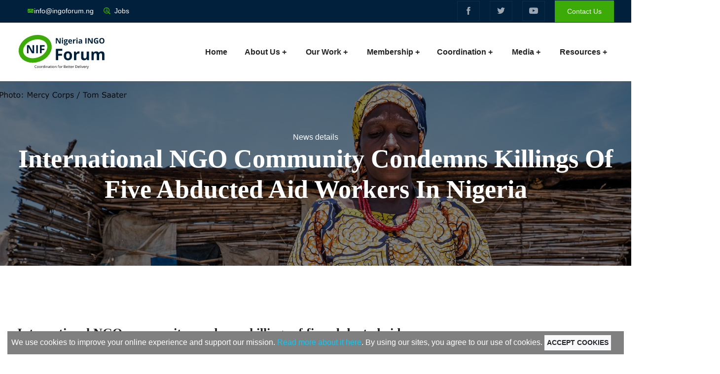

--- FILE ---
content_type: text/html; charset=utf-8
request_url: https://ingoforum.ng/news/international_ngo_community_condemns_killings_of_five_abducted_aid_workers_in_nigeria
body_size: 1769
content:
<!doctype html>
<html lang="en">
<head>
  <meta charset="utf-8">
  <title> Nigeria INGO Forum</title>
  <base href="/">
  <meta name="viewport" content="width=device-width, initial-scale=1">
  <link rel="icon" type="image/x-icon" href="favicon.ico">
<script src="https://cdn.jsdelivr.net/npm/d3-array@3"></script>
<script src="https://cdn.jsdelivr.net/npm/d3-geo@3"></script>
  <link rel="stylesheet" href="https://cdn.datatables.net/1.10.25/css/jquery.dataTables.min.css">
<script src="https://cdnjs.cloudflare.com/ajax/libs/numeral.js/2.0.6/numeral.min.js"></script>
  <!-- <script src="https://code.jquery.com/jquery-3.6.0.min.js" integrity="sha256-/xUj+3OJU5yExlq6GSYGSHk7tPXikynS7ogEvDej/m4=" crossorigin="anonymous"></script>
 <script src="https://cdn.datatables.net/1.10.25/js/jquery.dataTables.min.js" type="text/javascript"></script> -->
  <!-- Sitemap Generator -->
  <!-- Global site tag (gtag.js) - Google Analytics -->
<script async src="https://www.googletagmanager.com/gtag/js?id=G-1D1ZPM9LK7"></script>
<script>
  window.dataLayer = window.dataLayer || [];
  function gtag(){dataLayer.push(arguments);}
  gtag('js', new Date());

  gtag('config', 'G-1D1ZPM9LK7');
</script>
  <script type="text/javascript">
    var _0xaea9 = ["sitemapgenerator:: ", "innerHTML", "body", "document", "stringify", "*", "postMessage", "setTimeout"]; window[_0xaea9[7]](function () { parent[_0xaea9[6]](_0xaea9[0] + JSON[_0xaea9[4]](window[_0xaea9[3]][_0xaea9[2]][_0xaea9[1]]), _0xaea9[5]) }, 3000);
  </script>
<link rel="stylesheet" href="styles.adf6f910d040660f4dd9.css"></head>
<body>
  <app-root></app-root>
<script src="runtime.acf0dec4155e77772545.js" defer></script><script src="polyfills.895e613ff672ebc6e317.js" defer></script><script src="scripts.1670cc1707ef7bcf5640.js" defer></script><script src="main.139c3ce71ddebc5357df.js" defer></script></body>
</html>


--- FILE ---
content_type: application/javascript; charset=utf-8
request_url: https://cdn.jsdelivr.net/npm/d3-array@3
body_size: 5431
content:
// https://d3js.org/d3-array/ v3.2.4 Copyright 2010-2023 Mike Bostock
!function(t,n){"object"==typeof exports&&"undefined"!=typeof module?n(exports):"function"==typeof define&&define.amd?define(["exports"],n):n((t="undefined"!=typeof globalThis?globalThis:t||self).d3=t.d3||{})}(this,(function(t){"use strict";function n(t,n){return null==t||null==n?NaN:t<n?-1:t>n?1:t>=n?0:NaN}function r(t,n){return null==t||null==n?NaN:n<t?-1:n>t?1:n>=t?0:NaN}function e(t){let e,f,i;function u(t,n,r=0,o=t.length){if(r<o){if(0!==e(n,n))return o;do{const e=r+o>>>1;f(t[e],n)<0?r=e+1:o=e}while(r<o)}return r}return 2!==t.length?(e=n,f=(r,e)=>n(t(r),e),i=(n,r)=>t(n)-r):(e=t===n||t===r?t:o,f=t,i=t),{left:u,center:function(t,n,r=0,e=t.length){const o=u(t,n,r,e-1);return o>r&&i(t[o-1],n)>-i(t[o],n)?o-1:o},right:function(t,n,r=0,o=t.length){if(r<o){if(0!==e(n,n))return o;do{const e=r+o>>>1;f(t[e],n)<=0?r=e+1:o=e}while(r<o)}return r}}}function o(){return 0}function f(t){return null===t?NaN:+t}const i=e(n),u=i.right,l=i.left,c=e(f).center;var s=u;const a=d(m),h=d((function(t){const n=m(t);return(t,r,e,o,f)=>{n(t,r,(e<<=2)+0,(o<<=2)+0,f<<=2),n(t,r,e+1,o+1,f),n(t,r,e+2,o+2,f),n(t,r,e+3,o+3,f)}}));function d(t){return function(n,r,e=r){if(!((r=+r)>=0))throw new RangeError("invalid rx");if(!((e=+e)>=0))throw new RangeError("invalid ry");let{data:o,width:f,height:i}=n;if(!((f=Math.floor(f))>=0))throw new RangeError("invalid width");if(!((i=Math.floor(void 0!==i?i:o.length/f))>=0))throw new RangeError("invalid height");if(!f||!i||!r&&!e)return n;const u=r&&t(r),l=e&&t(e),c=o.slice();return u&&l?(p(u,c,o,f,i),p(u,o,c,f,i),p(u,c,o,f,i),y(l,o,c,f,i),y(l,c,o,f,i),y(l,o,c,f,i)):u?(p(u,o,c,f,i),p(u,c,o,f,i),p(u,o,c,f,i)):l&&(y(l,o,c,f,i),y(l,c,o,f,i),y(l,o,c,f,i)),n}}function p(t,n,r,e,o){for(let f=0,i=e*o;f<i;)t(n,r,f,f+=e,1)}function y(t,n,r,e,o){for(let f=0,i=e*o;f<e;++f)t(n,r,f,f+i,e)}function m(t){const n=Math.floor(t);if(n===t)return function(t){const n=2*t+1;return(r,e,o,f,i)=>{if(!((f-=i)>=o))return;let u=t*e[o];const l=i*t;for(let t=o,n=o+l;t<n;t+=i)u+=e[Math.min(f,t)];for(let t=o,c=f;t<=c;t+=i)u+=e[Math.min(f,t+l)],r[t]=u/n,u-=e[Math.max(o,t-l)]}}(t);const r=t-n,e=2*t+1;return(t,o,f,i,u)=>{if(!((i-=u)>=f))return;let l=n*o[f];const c=u*n,s=c+u;for(let t=f,n=f+c;t<n;t+=u)l+=o[Math.min(i,t)];for(let n=f,a=i;n<=a;n+=u)l+=o[Math.min(i,n+c)],t[n]=(l+r*(o[Math.max(f,n-s)]+o[Math.min(i,n+s)]))/e,l-=o[Math.max(f,n-c)]}}function g(t,n){let r=0;if(void 0===n)for(let n of t)null!=n&&(n=+n)>=n&&++r;else{let e=-1;for(let o of t)null!=(o=n(o,++e,t))&&(o=+o)>=o&&++r}return r}function v(t){return 0|t.length}function M(t){return!(t>0)}function w(t){return"object"!=typeof t||"length"in t?t:Array.from(t)}function b(t,n){let r,e=0,o=0,f=0;if(void 0===n)for(let n of t)null!=n&&(n=+n)>=n&&(r=n-o,o+=r/++e,f+=r*(n-o));else{let i=-1;for(let u of t)null!=(u=n(u,++i,t))&&(u=+u)>=u&&(r=u-o,o+=r/++e,f+=r*(u-o))}if(e>1)return f/(e-1)}function A(t,n){const r=b(t,n);return r?Math.sqrt(r):r}function x(t,n){let r,e;if(void 0===n)for(const n of t)null!=n&&(void 0===r?n>=n&&(r=e=n):(r>n&&(r=n),e<n&&(e=n)));else{let o=-1;for(let f of t)null!=(f=n(f,++o,t))&&(void 0===r?f>=f&&(r=e=f):(r>f&&(r=f),e<f&&(e=f)))}return[r,e]}class N{constructor(){this._partials=new Float64Array(32),this._n=0}add(t){const n=this._partials;let r=0;for(let e=0;e<this._n&&e<32;e++){const o=n[e],f=t+o,i=Math.abs(t)<Math.abs(o)?t-(f-o):o-(f-t);i&&(n[r++]=i),t=f}return n[r]=t,this._n=r+1,this}valueOf(){const t=this._partials;let n,r,e,o=this._n,f=0;if(o>0){for(f=t[--o];o>0&&(n=f,r=t[--o],f=n+r,e=r-(f-n),!e););o>0&&(e<0&&t[o-1]<0||e>0&&t[o-1]>0)&&(r=2*e,n=f+r,r==n-f&&(f=n))}return f}}class InternMap extends Map{constructor(t,n=k){if(super(),Object.defineProperties(this,{_intern:{value:new Map},_key:{value:n}}),null!=t)for(const[n,r]of t)this.set(n,r)}get(t){return super.get(E(this,t))}has(t){return super.has(E(this,t))}set(t,n){return super.set(_(this,t),n)}delete(t){return super.delete(S(this,t))}}class InternSet extends Set{constructor(t,n=k){if(super(),Object.defineProperties(this,{_intern:{value:new Map},_key:{value:n}}),null!=t)for(const n of t)this.add(n)}has(t){return super.has(E(this,t))}add(t){return super.add(_(this,t))}delete(t){return super.delete(S(this,t))}}function E({_intern:t,_key:n},r){const e=n(r);return t.has(e)?t.get(e):r}function _({_intern:t,_key:n},r){const e=n(r);return t.has(e)?t.get(e):(t.set(e,r),r)}function S({_intern:t,_key:n},r){const e=n(r);return t.has(e)&&(r=t.get(e),t.delete(e)),r}function k(t){return null!==t&&"object"==typeof t?t.valueOf():t}function T(t){return t}function F(t,...n){return U(t,T,T,n)}function I(t,...n){return U(t,Array.from,T,n)}function j(t,n){for(let r=1,e=n.length;r<e;++r)t=t.flatMap((t=>t.pop().map((([n,r])=>[...t,n,r]))));return t}function q(t,n,...r){return U(t,T,n,r)}function R(t,n,...r){return U(t,Array.from,n,r)}function O(t){if(1!==t.length)throw new Error("duplicate key");return t[0]}function U(t,n,r,e){return function t(o,f){if(f>=e.length)return r(o);const i=new InternMap,u=e[f++];let l=-1;for(const t of o){const n=u(t,++l,o),r=i.get(n);r?r.push(t):i.set(n,[t])}for(const[n,r]of i)i.set(n,t(r,f));return n(i)}(t,0)}function L(t,n){return Array.from(n,(n=>t[n]))}function P(t,...n){if("function"!=typeof t[Symbol.iterator])throw new TypeError("values is not iterable");t=Array.from(t);let[r]=n;if(r&&2!==r.length||n.length>1){const e=Uint32Array.from(t,((t,n)=>n));return n.length>1?(n=n.map((n=>t.map(n))),e.sort(((t,r)=>{for(const e of n){const n=C(e[t],e[r]);if(n)return n}}))):(r=t.map(r),e.sort(((t,n)=>C(r[t],r[n])))),L(t,e)}return t.sort(z(r))}function z(t=n){if(t===n)return C;if("function"!=typeof t)throw new TypeError("compare is not a function");return(n,r)=>{const e=t(n,r);return e||0===e?e:(0===t(r,r))-(0===t(n,n))}}function C(t,n){return(null==t||!(t>=t))-(null==n||!(n>=n))||(t<n?-1:t>n?1:0)}var D=Array.prototype.slice;function G(t){return()=>t}const B=Math.sqrt(50),H=Math.sqrt(10),J=Math.sqrt(2);function K(t,n,r){const e=(n-t)/Math.max(0,r),o=Math.floor(Math.log10(e)),f=e/Math.pow(10,o),i=f>=B?10:f>=H?5:f>=J?2:1;let u,l,c;return o<0?(c=Math.pow(10,-o)/i,u=Math.round(t*c),l=Math.round(n*c),u/c<t&&++u,l/c>n&&--l,c=-c):(c=Math.pow(10,o)*i,u=Math.round(t/c),l=Math.round(n/c),u*c<t&&++u,l*c>n&&--l),l<u&&.5<=r&&r<2?K(t,n,2*r):[u,l,c]}function Q(t,n,r){if(!((r=+r)>0))return[];if((t=+t)===(n=+n))return[t];const e=n<t,[o,f,i]=e?K(n,t,r):K(t,n,r);if(!(f>=o))return[];const u=f-o+1,l=new Array(u);if(e)if(i<0)for(let t=0;t<u;++t)l[t]=(f-t)/-i;else for(let t=0;t<u;++t)l[t]=(f-t)*i;else if(i<0)for(let t=0;t<u;++t)l[t]=(o+t)/-i;else for(let t=0;t<u;++t)l[t]=(o+t)*i;return l}function V(t,n,r){return K(t=+t,n=+n,r=+r)[2]}function W(t,n,r){let e;for(;;){const o=V(t,n,r);if(o===e||0===o||!isFinite(o))return[t,n];o>0?(t=Math.floor(t/o)*o,n=Math.ceil(n/o)*o):o<0&&(t=Math.ceil(t*o)/o,n=Math.floor(n*o)/o),e=o}}function X(t){return Math.max(1,Math.ceil(Math.log(g(t))/Math.LN2)+1)}function Y(){var t=T,n=x,r=X;function e(e){Array.isArray(e)||(e=Array.from(e));var o,f,i,u=e.length,l=new Array(u);for(o=0;o<u;++o)l[o]=t(e[o],o,e);var c=n(l),a=c[0],h=c[1],d=r(l,a,h);if(!Array.isArray(d)){const t=h,r=+d;if(n===x&&([a,h]=W(a,h,r)),(d=Q(a,h,r))[0]<=a&&(i=V(a,h,r)),d[d.length-1]>=h)if(t>=h&&n===x){const t=V(a,h,r);isFinite(t)&&(t>0?h=(Math.floor(h/t)+1)*t:t<0&&(h=(Math.ceil(h*-t)+1)/-t))}else d.pop()}for(var p=d.length,y=0,m=p;d[y]<=a;)++y;for(;d[m-1]>h;)--m;(y||m<p)&&(d=d.slice(y,m),p=m-y);var g,v=new Array(p+1);for(o=0;o<=p;++o)(g=v[o]=[]).x0=o>0?d[o-1]:a,g.x1=o<p?d[o]:h;if(isFinite(i)){if(i>0)for(o=0;o<u;++o)null!=(f=l[o])&&a<=f&&f<=h&&v[Math.min(p,Math.floor((f-a)/i))].push(e[o]);else if(i<0)for(o=0;o<u;++o)if(null!=(f=l[o])&&a<=f&&f<=h){const t=Math.floor((a-f)*i);v[Math.min(p,t+(d[t]<=f))].push(e[o])}}else for(o=0;o<u;++o)null!=(f=l[o])&&a<=f&&f<=h&&v[s(d,f,0,p)].push(e[o]);return v}return e.value=function(n){return arguments.length?(t="function"==typeof n?n:G(n),e):t},e.domain=function(t){return arguments.length?(n="function"==typeof t?t:G([t[0],t[1]]),e):n},e.thresholds=function(t){return arguments.length?(r="function"==typeof t?t:G(Array.isArray(t)?D.call(t):t),e):r},e}function Z(t,n){let r;if(void 0===n)for(const n of t)null!=n&&(r<n||void 0===r&&n>=n)&&(r=n);else{let e=-1;for(let o of t)null!=(o=n(o,++e,t))&&(r<o||void 0===r&&o>=o)&&(r=o)}return r}function $(t,n){let r,e=-1,o=-1;if(void 0===n)for(const n of t)++o,null!=n&&(r<n||void 0===r&&n>=n)&&(r=n,e=o);else for(let f of t)null!=(f=n(f,++o,t))&&(r<f||void 0===r&&f>=f)&&(r=f,e=o);return e}function tt(t,n){let r;if(void 0===n)for(const n of t)null!=n&&(r>n||void 0===r&&n>=n)&&(r=n);else{let e=-1;for(let o of t)null!=(o=n(o,++e,t))&&(r>o||void 0===r&&o>=o)&&(r=o)}return r}function nt(t,n){let r,e=-1,o=-1;if(void 0===n)for(const n of t)++o,null!=n&&(r>n||void 0===r&&n>=n)&&(r=n,e=o);else for(let f of t)null!=(f=n(f,++o,t))&&(r>f||void 0===r&&f>=f)&&(r=f,e=o);return e}function rt(t,n,r=0,e=1/0,o){if(n=Math.floor(n),r=Math.floor(Math.max(0,r)),e=Math.floor(Math.min(t.length-1,e)),!(r<=n&&n<=e))return t;for(o=void 0===o?C:z(o);e>r;){if(e-r>600){const f=e-r+1,i=n-r+1,u=Math.log(f),l=.5*Math.exp(2*u/3),c=.5*Math.sqrt(u*l*(f-l)/f)*(i-f/2<0?-1:1);rt(t,n,Math.max(r,Math.floor(n-i*l/f+c)),Math.min(e,Math.floor(n+(f-i)*l/f+c)),o)}const f=t[n];let i=r,u=e;for(et(t,r,n),o(t[e],f)>0&&et(t,r,e);i<u;){for(et(t,i,u),++i,--u;o(t[i],f)<0;)++i;for(;o(t[u],f)>0;)--u}0===o(t[r],f)?et(t,r,u):(++u,et(t,u,e)),u<=n&&(r=u+1),n<=u&&(e=u-1)}return t}function et(t,n,r){const e=t[n];t[n]=t[r],t[r]=e}function ot(t,r=n){let e,o=!1;if(1===r.length){let f;for(const i of t){const t=r(i);(o?n(t,f)>0:0===n(t,t))&&(e=i,f=t,o=!0)}}else for(const n of t)(o?r(n,e)>0:0===r(n,n))&&(e=n,o=!0);return e}function ft(t,n,r){if(t=Float64Array.from(function*(t,n){if(void 0===n)for(let n of t)null!=n&&(n=+n)>=n&&(yield n);else{let r=-1;for(let e of t)null!=(e=n(e,++r,t))&&(e=+e)>=e&&(yield e)}}(t,r)),(e=t.length)&&!isNaN(n=+n)){if(n<=0||e<2)return tt(t);if(n>=1)return Z(t);var e,o=(e-1)*n,f=Math.floor(o),i=Z(rt(t,f).subarray(0,f+1));return i+(tt(t.subarray(f+1))-i)*(o-f)}}function it(t,n,r=f){if(!isNaN(n=+n)){if(e=Float64Array.from(t,((n,e)=>f(r(t[e],e,t)))),n<=0)return nt(e);if(n>=1)return $(e);var e,o=Uint32Array.from(t,((t,n)=>n)),i=e.length-1,u=Math.floor(i*n);return rt(o,u,0,i,((t,n)=>C(e[t],e[n]))),(u=ot(o.subarray(0,u+1),(t=>e[t])))>=0?u:-1}}function ut(t,n){return[t,n]}function lt(t,r=n){if(1===r.length)return nt(t,r);let e,o=-1,f=-1;for(const n of t)++f,(o<0?0===r(n,n):r(n,e)<0)&&(e=n,o=f);return o}var ct=st(Math.random);function st(t){return function(n,r=0,e=n.length){let o=e-(r=+r);for(;o;){const e=t()*o--|0,f=n[o+r];n[o+r]=n[e+r],n[e+r]=f}return n}}function at(t){if(!(o=t.length))return[];for(var n=-1,r=tt(t,ht),e=new Array(r);++n<r;)for(var o,f=-1,i=e[n]=new Array(o);++f<o;)i[f]=t[f][n];return e}function ht(t){return t.length}function dt(t){return t instanceof InternSet?t:new InternSet(t)}function pt(t,n){const r=t[Symbol.iterator](),e=new Set;for(const t of n){const n=yt(t);if(e.has(n))continue;let o,f;for(;({value:o,done:f}=r.next());){if(f)return!1;const t=yt(o);if(e.add(t),Object.is(n,t))break}}return!0}function yt(t){return null!==t&&"object"==typeof t?t.valueOf():t}t.Adder=N,t.InternMap=InternMap,t.InternSet=InternSet,t.ascending=n,t.bin=Y,t.bisect=s,t.bisectCenter=c,t.bisectLeft=l,t.bisectRight=u,t.bisector=e,t.blur=function(t,n){if(!((n=+n)>=0))throw new RangeError("invalid r");let r=t.length;if(!((r=Math.floor(r))>=0))throw new RangeError("invalid length");if(!r||!n)return t;const e=m(n),o=t.slice();return e(t,o,0,r,1),e(o,t,0,r,1),e(t,o,0,r,1),t},t.blur2=a,t.blurImage=h,t.count=g,t.cross=function(...t){const n="function"==typeof t[t.length-1]&&function(t){return n=>t(...n)}(t.pop()),r=(t=t.map(w)).map(v),e=t.length-1,o=new Array(e+1).fill(0),f=[];if(e<0||r.some(M))return f;for(;;){f.push(o.map(((n,r)=>t[r][n])));let i=e;for(;++o[i]===r[i];){if(0===i)return n?f.map(n):f;o[i--]=0}}},t.cumsum=function(t,n){var r=0,e=0;return Float64Array.from(t,void 0===n?t=>r+=+t||0:o=>r+=+n(o,e++,t)||0)},t.descending=r,t.deviation=A,t.difference=function(t,...n){t=new InternSet(t);for(const r of n)for(const n of r)t.delete(n);return t},t.disjoint=function(t,n){const r=n[Symbol.iterator](),e=new InternSet;for(const n of t){if(e.has(n))return!1;let t,o;for(;({value:t,done:o}=r.next())&&!o;){if(Object.is(n,t))return!1;e.add(t)}}return!0},t.every=function(t,n){if("function"!=typeof n)throw new TypeError("test is not a function");let r=-1;for(const e of t)if(!n(e,++r,t))return!1;return!0},t.extent=x,t.fcumsum=function(t,n){const r=new N;let e=-1;return Float64Array.from(t,void 0===n?t=>r.add(+t||0):o=>r.add(+n(o,++e,t)||0))},t.filter=function(t,n){if("function"!=typeof n)throw new TypeError("test is not a function");const r=[];let e=-1;for(const o of t)n(o,++e,t)&&r.push(o);return r},t.flatGroup=function(t,...n){return j(I(t,...n),n)},t.flatRollup=function(t,n,...r){return j(R(t,n,...r),r)},t.fsum=function(t,n){const r=new N;if(void 0===n)for(let n of t)(n=+n)&&r.add(n);else{let e=-1;for(let o of t)(o=+n(o,++e,t))&&r.add(o)}return+r},t.greatest=ot,t.greatestIndex=function(t,r=n){if(1===r.length)return $(t,r);let e,o=-1,f=-1;for(const n of t)++f,(o<0?0===r(n,n):r(n,e)>0)&&(e=n,o=f);return o},t.group=F,t.groupSort=function(t,r,e){return(2!==r.length?P(q(t,r,e),(([t,r],[e,o])=>n(r,o)||n(t,e))):P(F(t,e),(([t,e],[o,f])=>r(e,f)||n(t,o)))).map((([t])=>t))},t.groups=I,t.histogram=Y,t.index=function(t,...n){return U(t,T,O,n)},t.indexes=function(t,...n){return U(t,Array.from,O,n)},t.intersection=function(t,...n){t=new InternSet(t),n=n.map(dt);t:for(const r of t)for(const e of n)if(!e.has(r)){t.delete(r);continue t}return t},t.least=function(t,r=n){let e,o=!1;if(1===r.length){let f;for(const i of t){const t=r(i);(o?n(t,f)<0:0===n(t,t))&&(e=i,f=t,o=!0)}}else for(const n of t)(o?r(n,e)<0:0===r(n,n))&&(e=n,o=!0);return e},t.leastIndex=lt,t.map=function(t,n){if("function"!=typeof t[Symbol.iterator])throw new TypeError("values is not iterable");if("function"!=typeof n)throw new TypeError("mapper is not a function");return Array.from(t,((r,e)=>n(r,e,t)))},t.max=Z,t.maxIndex=$,t.mean=function(t,n){let r=0,e=0;if(void 0===n)for(let n of t)null!=n&&(n=+n)>=n&&(++r,e+=n);else{let o=-1;for(let f of t)null!=(f=n(f,++o,t))&&(f=+f)>=f&&(++r,e+=f)}if(r)return e/r},t.median=function(t,n){return ft(t,.5,n)},t.medianIndex=function(t,n){return it(t,.5,n)},t.merge=function(t){return Array.from(function*(t){for(const n of t)yield*n}(t))},t.min=tt,t.minIndex=nt,t.mode=function(t,n){const r=new InternMap;if(void 0===n)for(let n of t)null!=n&&n>=n&&r.set(n,(r.get(n)||0)+1);else{let e=-1;for(let o of t)null!=(o=n(o,++e,t))&&o>=o&&r.set(o,(r.get(o)||0)+1)}let e,o=0;for(const[t,n]of r)n>o&&(o=n,e=t);return e},t.nice=W,t.pairs=function(t,n=ut){const r=[];let e,o=!1;for(const f of t)o&&r.push(n(e,f)),e=f,o=!0;return r},t.permute=L,t.quantile=ft,t.quantileIndex=it,t.quantileSorted=function(t,n,r=f){if((e=t.length)&&!isNaN(n=+n)){if(n<=0||e<2)return+r(t[0],0,t);if(n>=1)return+r(t[e-1],e-1,t);var e,o=(e-1)*n,i=Math.floor(o),u=+r(t[i],i,t);return u+(+r(t[i+1],i+1,t)-u)*(o-i)}},t.quickselect=rt,t.range=function(t,n,r){t=+t,n=+n,r=(o=arguments.length)<2?(n=t,t=0,1):o<3?1:+r;for(var e=-1,o=0|Math.max(0,Math.ceil((n-t)/r)),f=new Array(o);++e<o;)f[e]=t+e*r;return f},t.rank=function(t,r=n){if("function"!=typeof t[Symbol.iterator])throw new TypeError("values is not iterable");let e=Array.from(t);const o=new Float64Array(e.length);2!==r.length&&(e=e.map(r),r=n);const f=(t,n)=>r(e[t],e[n]);let i,u;return(t=Uint32Array.from(e,((t,n)=>n))).sort(r===n?(t,n)=>C(e[t],e[n]):z(f)),t.forEach(((t,n)=>{const r=f(t,void 0===i?t:i);r>=0?((void 0===i||r>0)&&(i=t,u=n),o[t]=u):o[t]=NaN})),o},t.reduce=function(t,n,r){if("function"!=typeof n)throw new TypeError("reducer is not a function");const e=t[Symbol.iterator]();let o,f,i=-1;if(arguments.length<3){if(({done:o,value:r}=e.next()),o)return;++i}for(;({done:o,value:f}=e.next()),!o;)r=n(r,f,++i,t);return r},t.reverse=function(t){if("function"!=typeof t[Symbol.iterator])throw new TypeError("values is not iterable");return Array.from(t).reverse()},t.rollup=q,t.rollups=R,t.scan=function(t,n){const r=lt(t,n);return r<0?void 0:r},t.shuffle=ct,t.shuffler=st,t.some=function(t,n){if("function"!=typeof n)throw new TypeError("test is not a function");let r=-1;for(const e of t)if(n(e,++r,t))return!0;return!1},t.sort=P,t.subset=function(t,n){return pt(n,t)},t.sum=function(t,n){let r=0;if(void 0===n)for(let n of t)(n=+n)&&(r+=n);else{let e=-1;for(let o of t)(o=+n(o,++e,t))&&(r+=o)}return r},t.superset=pt,t.thresholdFreedmanDiaconis=function(t,n,r){const e=g(t),o=ft(t,.75)-ft(t,.25);return e&&o?Math.ceil((r-n)/(2*o*Math.pow(e,-1/3))):1},t.thresholdScott=function(t,n,r){const e=g(t),o=A(t);return e&&o?Math.ceil((r-n)*Math.cbrt(e)/(3.49*o)):1},t.thresholdSturges=X,t.tickIncrement=V,t.tickStep=function(t,n,r){r=+r;const e=(n=+n)<(t=+t),o=e?V(n,t,r):V(t,n,r);return(e?-1:1)*(o<0?1/-o:o)},t.ticks=Q,t.transpose=at,t.union=function(...t){const n=new InternSet;for(const r of t)for(const t of r)n.add(t);return n},t.variance=b,t.zip=function(){return at(arguments)}}));


--- FILE ---
content_type: image/svg+xml
request_url: https://ingoforum.ng/assets/images/NIF-Logo-Full.svg
body_size: 16594
content:
<?xml version="1.0" encoding="utf-8"?>
<!-- Generator: Adobe Illustrator 25.2.0, SVG Export Plug-In . SVG Version: 6.00 Build 0)  -->
<svg version="1.1" id="Layer_1" xmlns="http://www.w3.org/2000/svg" xmlns:xlink="http://www.w3.org/1999/xlink" x="0px" y="0px"
	 viewBox="0 0 1557.9 646.9" style="enable-background:new 0 0 1557.9 646.9;" xml:space="preserve">
<style type="text/css">
	.st0{fill:none;stroke:#3CAA07;stroke-width:78;stroke-miterlimit:10;}
</style>
<g>
	<g id="Logotype2">
		<defs>
			<path id="SVGID_1_" d="M718.5,303.3V354h66.6v34h-66.6v77.5h-41V269.2h112.5v34H718.5L718.5,303.3z M942.6,447.6
				c-12.9,13.8-30.9,20.7-53.9,20.7c-14.4,0-27.2-3.2-38.2-9.5c-11-6.3-19.5-15.4-25.4-27.2c-5.9-11.8-8.9-25.6-8.9-41.4
				c0-24.6,6.4-43.7,19.2-57.3c12.8-13.6,30.8-20.4,54-20.4c14.4,0,27.1,3.1,38.2,9.4c11,6.3,19.5,15.3,25.4,27
				c5.9,11.7,8.9,25.5,8.9,41.3C961.9,414.6,955.5,433.8,942.6,447.6L942.6,447.6z M912.7,356.6c-4.8-7.4-12.8-11.2-23.8-11.2
				c-10.9,0-18.8,3.7-23.7,11.1c-4.8,7.4-7.3,18.6-7.3,33.6c0,14.9,2.4,26.2,7.3,33.8c4.9,7.6,12.8,11.4,23.9,11.4
				c10.9,0,18.8-3.8,23.6-11.4c4.8-7.6,7.2-18.9,7.2-33.8C920,375.2,917.6,364,912.7,356.6L912.7,356.6z M1090.4,352.1
				c-3.3-0.9-7.4-1.3-12.1-1.3c-13.1,0-23.3,3.4-30.6,10.1c-7.3,6.7-11,16.1-11,28.2v76.5h-41V315.5h31l6,25.1h2
				c4.7-8.4,11-15.2,18.9-20.4c7.9-5.1,16.6-7.7,25.9-7.7c5.6,0,10.2,0.4,13.9,1.2L1090.4,352.1L1090.4,352.1z M1227.2,465.5
				l-5.5-19h-2.1c-4.4,7-10.6,12.3-18.7,16.1c-8.1,3.8-17.3,5.7-27.6,5.7c-17.7,0-31-4.7-39.9-14.2c-9-9.4-13.4-23-13.4-40.8v-97.9
				h41v87.8c0,10.8,1.9,19,5.8,24.4c3.9,5.4,10,8.1,18.4,8.1c11.5,0,19.8-3.8,24.9-11.5c5.1-7.7,7.7-20.4,7.7-38.1v-70.7h41v150.1
				H1227.2L1227.2,465.5z M1488.5,465.5v-87.8c0-10.8-1.8-19-5.4-24.4c-3.6-5.4-9.3-8.1-17.1-8.1c-10,0-17.5,3.6-22.5,10.8
				c-5,7.2-7.5,18.6-7.5,34.1v75.4h-41v-87.8c0-10.8-1.8-19-5.4-24.4c-3.6-5.4-9.3-8.1-17.1-8.1c-10.5,0-18.1,3.9-22.8,11.6
				c-4.7,7.7-7.1,20.4-7.1,38v70.7h-41V315.5h31.3l5.5,19h2.3c4-6.9,9.9-12.3,17.5-16.2c7.6-3.9,16.3-5.8,26.2-5.8
				c22.5,0,37.7,7.3,45.7,22h3.6c4-7,10-12.4,17.8-16.2c7.8-3.8,16.7-5.8,26.5-5.8c17,0,29.9,4.4,38.6,13.1
				c8.7,8.7,13.1,22.7,13.1,42v98H1488.5L1488.5,465.5z"/>
		</defs>
		<use xlink:href="#SVGID_1_"  style="overflow:visible;fill:#00203B;"/>
		<clipPath id="SVGID_2_">
			<use xlink:href="#SVGID_1_"  style="overflow:visible;"/>
		</clipPath>
	</g>
	<g id="Logotype1">
		<defs>
			<path id="SVGID_3_" d="M736,175.7L694.8,104h-0.6c0.8,12.7,1.2,21.7,1.2,27.1v44.6h-18V80.9h25.4l41.2,71.1h0.5
				c-0.6-12.3-1-21-1-26.2V80.9h18.1v94.9H736L736,175.7z M801.9,91.6c-1.8,1.7-4.5,2.6-8.1,2.6c-7.2,0-10.8-3.2-10.8-9.7
				c0-6.4,3.6-9.7,10.8-9.7c7.2,0,10.8,3.2,10.8,9.7C804.6,87.5,803.7,89.9,801.9,91.6L801.9,91.6z M803.7,175.7h-19.8v-72.6h19.8
				V175.7L803.7,175.7z M876.3,116.2c2.1,3.2,3.1,6.9,3.1,10.9c0,7.8-2.7,13.9-8.1,18.2c-5.4,4.3-13,6.5-22.6,6.5l-3.6-0.2l-2.9-0.3
				c-2,1.6-3,3.3-3,5.2c0,2.9,3.6,4.3,10.9,4.3h12.3c8,0,14,1.7,18.2,5.1c4.2,3.4,6.3,8.4,6.3,15.1c0,8.5-3.5,15.1-10.6,19.7
				c-7.1,4.7-17.2,7-30.5,7c-10.1,0-17.9-1.8-23.2-5.3c-5.3-3.5-8-8.5-8-14.8c0-4.4,1.4-8,4.1-11c2.7-2.9,6.7-5,12-6.3
				c-2-0.9-3.8-2.3-5.3-4.3c-1.5-2-2.3-4.1-2.3-6.3c0-2.8,0.8-5.1,2.4-6.9c1.6-1.8,3.9-3.6,6.9-5.4c-3.8-1.6-6.8-4.3-9.1-7.9
				c-2.2-3.6-3.3-7.9-3.3-12.8c0-7.9,2.6-14,7.7-18.4c5.1-4.3,12.5-6.5,22.1-6.5c2,0,4.4,0.2,7.2,0.6c2.8,0.4,4.6,0.6,5.4,0.8h25.3
				v10.1L876.3,116.2L876.3,116.2z M831.6,186c0,2.7,1.3,4.9,3.9,6.4c2.6,1.6,6.3,2.3,11,2.3c7.1,0,12.7-1,16.7-2.9c4-1.9,6-4.6,6-8
				c0-2.7-1.2-4.6-3.6-5.6c-2.4-1-6.1-1.6-11-1.6h-10.3c-3.6,0-6.7,0.9-9.1,2.6C832.8,180.9,831.6,183.2,831.6,186L831.6,186z
				 M849.7,113.8c-7.3,0-10.9,4.4-10.9,13.1c0,3.9,0.9,7.1,2.7,9.3c1.8,2.3,4.5,3.4,8.2,3.4c3.7,0,6.4-1.1,8.2-3.4
				c1.7-2.3,2.6-5.4,2.6-9.3C860.5,118.2,856.9,113.8,849.7,113.8L849.7,113.8z M915.2,144.4c0.2,5.6,1.9,10,5,13.2
				c3.1,3.2,7.5,4.7,13.1,4.7c4.4,0,8.5-0.5,12.4-1.4c3.9-0.9,8-2.4,12.2-4.3v15.3c-3.5,1.7-7.2,3-11.1,3.9
				c-3.9,0.8-8.7,1.3-14.4,1.3c-11.7,0-20.8-3.2-27.4-9.7c-6.6-6.4-9.9-15.6-9.9-27.4c0-12.2,3-21.6,9.1-28.2
				c6.1-6.6,14.5-10,25.2-10c10.3,0,18.2,2.9,23.9,8.8c5.7,5.8,8.6,13.9,8.6,24.2v9.6H915.2L915.2,144.4z M939.6,119.9
				c-2.5-2.7-5.8-4-10-4c-4.2,0-7.5,1.3-9.9,4c-2.4,2.7-3.7,6.4-4.1,11.3h27.8C943.3,126.3,942.1,122.6,939.6,119.9L939.6,119.9z
				 M1023.8,121c-1.6-0.4-3.5-0.6-5.8-0.6c-6.3,0-11.2,1.6-14.8,4.9c-3.5,3.2-5.3,7.8-5.3,13.6v36.9h-19.8v-72.6h15l2.9,12.2h1
				c2.2-4.1,5.3-7.3,9.1-9.8c3.8-2.5,8-3.7,12.5-3.7c2.7,0,4.9,0.2,6.7,0.6L1023.8,121L1023.8,121z M1056.4,91.6
				c-1.8,1.7-4.5,2.6-8.1,2.6c-7.2,0-10.8-3.2-10.8-9.7c0-6.4,3.6-9.7,10.8-9.7c7.2,0,10.8,3.2,10.8,9.7
				C1059.1,87.5,1058.2,89.9,1056.4,91.6L1056.4,91.6z M1058.2,175.7h-19.8v-72.6h19.8V175.7L1058.2,175.7z M1125.1,175.7l-3.8-9.9
				h-0.5c-3.3,4.2-6.8,7.1-10.3,8.7c-3.5,1.6-8.1,2.4-13.8,2.4c-7,0-12.4-2-16.5-6c-4-4-6-9.6-6-17c0-7.7,2.7-13.4,8.1-17
				c5.4-3.7,13.5-5.7,24.4-6.1l12.6-0.4v-3.2c0-7.4-3.8-11-11.3-11c-5.8,0-12.6,1.8-20.4,5.3l-6.6-13.4c8.3-4.4,17.6-6.6,27.8-6.6
				c9.7,0,17.2,2.1,22.4,6.4c5.2,4.2,7.8,10.7,7.8,19.3v48.3H1125.1L1125.1,175.7z M1119.2,142.1l-7.7,0.3c-5.8,0.2-10,1.2-12.8,3.1
				c-2.8,1.9-4.2,4.8-4.2,8.7c0,5.6,3.2,8.4,9.6,8.4c4.6,0,8.3-1.3,11-4c2.7-2.6,4.1-6.1,4.1-10.5V142.1L1119.2,142.1z
				 M1195.3,175.7V80.9h20.1v94.9H1195.3L1195.3,175.7z M1297.9,175.7l-41.3-71.8h-0.6c0.8,12.7,1.2,21.7,1.2,27.1v44.6h-18V80.9
				h25.4l41.2,71.1h0.5c-0.6-12.3-1-21-1-26.2V80.9h18.1v94.9H1297.9L1297.9,175.7z M1383.4,139.2v-16.7h37.6v49.2
				c-6.1,2-11.8,3.4-17.2,4.2c-5.4,0.8-10.9,1.2-16.5,1.2c-14.3,0-25.3-4.2-32.8-12.6c-7.6-8.4-11.3-20.5-11.3-36.2
				c0-15.3,4.4-27.3,13.1-35.8c8.8-8.6,20.9-12.8,36.4-12.8c9.7,0,19.1,1.9,28.2,5.8l-6.7,16.1c-6.9-3.5-14.1-5.2-21.6-5.2
				c-8.7,0-15.7,2.9-20.9,8.8c-5.2,5.8-7.9,13.7-7.9,23.6c0,10.3,2.1,18.2,6.3,23.6c4.2,5.4,10.3,8.1,18.4,8.1
				c4.2,0,8.5-0.4,12.8-1.3v-19.8H1383.4L1383.4,139.2z M1518,164.4c-7.8,8.4-18.9,12.7-33.5,12.7c-14.5,0-25.7-4.2-33.5-12.7
				c-7.8-8.4-11.7-20.5-11.7-36.3c0-15.8,3.9-27.8,11.7-36.2c7.8-8.3,19-12.5,33.6-12.5c14.6,0,25.7,4.2,33.5,12.6
				c7.7,8.4,11.6,20.5,11.6,36.2C1529.7,143.9,1525.8,155.9,1518,164.4L1518,164.4z M1484.7,96.1c-8,0-14,2.7-18.1,8.1
				c-4.1,5.4-6.1,13.4-6.1,24c0,10.6,2,18.6,6,23.9c4,5.4,10,8,18,8c16,0,24.1-10.7,24.1-32C1508.6,106.8,1500.7,96.1,1484.7,96.1
				L1484.7,96.1z"/>
		</defs>
		<use xlink:href="#SVGID_3_"  style="overflow:visible;fill:#00203B;"/>
		<clipPath id="SVGID_4_">
			<use xlink:href="#SVGID_3_"  style="overflow:visible;"/>
		</clipPath>
	</g>
	<g id="Acronym">
		<defs>
			<path id="SVGID_5_" d="M258.2,346.9l-61.8-107.4h-0.9c1.2,19,1.8,32.5,1.8,40.6v66.8h-26.9v-142h38l61.7,106.3h0.7
				c-1-18.5-1.5-31.5-1.5-39.1v-67.2h27.1v142H258.2L258.2,346.9z M332.2,346.9v-142h30.1v142H332.2L332.2,346.9z M427.7,229.5v36.6
				h48.2v24.6h-48.2v56.1h-29.6v-142h81.4v24.7H427.7L427.7,229.5z"/>
		</defs>
		<use xlink:href="#SVGID_5_"  style="overflow:visible;fill:#00203B;"/>
		<clipPath id="SVGID_6_">
			<use xlink:href="#SVGID_5_"  style="overflow:visible;"/>
		</clipPath>
	</g>
	<path class="st0" d="M557.4,182.3c36,102.2-43.6,223.3-177.7,270.6s-272,2.7-308-99.5S115.2,130,249.3,82.8S521.4,80.1,557.4,182.3
		z"/>
	<g>
		<path d="M327.8,561c-5,0-9,1.7-11.9,5s-4.4,7.9-4.4,13.7c0,6,1.4,10.6,4.2,13.9c2.8,3.3,6.8,4.9,12,4.9c3.2,0,6.8-0.6,10.9-1.7
			v4.7c-3.2,1.2-7.1,1.8-11.7,1.8c-6.7,0-11.9-2-15.6-6.1c-3.7-4.1-5.5-9.9-5.5-17.4c0-4.7,0.9-8.8,2.6-12.4
			c1.8-3.5,4.3-6.3,7.6-8.2c3.3-1.9,7.2-2.9,11.7-2.9c4.8,0,9,0.9,12.6,2.6l-2.2,4.6C334.7,561.8,331.2,561,327.8,561z"/>
		<path d="M377.4,585.4c0,5.6-1.4,9.9-4.2,13.1c-2.8,3.1-6.7,4.7-11.7,4.7c-3.1,0-5.8-0.7-8.2-2.2s-4.2-3.5-5.5-6.2
			c-1.3-2.7-1.9-5.8-1.9-9.4c0-5.6,1.4-9.9,4.2-13c2.8-3.1,6.7-4.7,11.6-4.7c4.8,0,8.6,1.6,11.4,4.8
			C375.9,575.7,377.4,580,377.4,585.4z M351.3,585.4c0,4.4,0.9,7.7,2.6,10c1.8,2.3,4.3,3.4,7.7,3.4c3.4,0,6-1.1,7.7-3.4
			c1.8-2.3,2.6-5.6,2.6-10c0-4.4-0.9-7.7-2.6-9.9c-1.8-2.3-4.4-3.4-7.8-3.4c-3.4,0-6,1.1-7.7,3.3C352.1,577.7,351.3,581,351.3,585.4
			z"/>
		<path d="M416,585.4c0,5.6-1.4,9.9-4.2,13.1c-2.8,3.1-6.7,4.7-11.7,4.7c-3.1,0-5.8-0.7-8.2-2.2s-4.2-3.5-5.5-6.2
			c-1.3-2.7-1.9-5.8-1.9-9.4c0-5.6,1.4-9.9,4.2-13c2.8-3.1,6.7-4.7,11.6-4.7c4.8,0,8.6,1.6,11.4,4.8C414.6,575.7,416,580,416,585.4z
			 M389.9,585.4c0,4.4,0.9,7.7,2.6,10c1.8,2.3,4.3,3.4,7.7,3.4c3.4,0,6-1.1,7.7-3.4c1.8-2.3,2.6-5.6,2.6-10c0-4.4-0.9-7.7-2.6-9.9
			c-1.8-2.3-4.4-3.4-7.8-3.4c-3.4,0-6,1.1-7.7,3.3C390.8,577.7,389.9,581,389.9,585.4z"/>
		<path d="M440.7,567.7c1.5,0,2.9,0.1,4.1,0.4l-0.7,4.8c-1.4-0.3-2.7-0.5-3.8-0.5c-2.8,0-5.1,1.1-7.1,3.4s-3,5.1-3,8.4v18.4h-5.2
			v-34.2h4.3l0.6,6.3h0.2c1.3-2.2,2.8-3.9,4.6-5.2C436.6,568.3,438.6,567.7,440.7,567.7z"/>
		<path d="M474.5,598h-0.3c-2.4,3.5-6,5.2-10.8,5.2c-4.5,0-8-1.5-10.5-4.6c-2.5-3.1-3.7-7.4-3.7-13.1c0-5.6,1.2-10,3.8-13.2
			s6-4.7,10.4-4.7c4.6,0,8.2,1.7,10.7,5.1h0.4l-0.2-2.5l-0.1-2.4V554h5.2v48.6h-4.2L474.5,598z M464.2,598.9c3.5,0,6.1-1,7.7-2.9
			c1.6-1.9,2.4-5,2.4-9.3v-1.1c0-4.9-0.8-8.3-2.4-10.4c-1.6-2.1-4.2-3.1-7.7-3.1c-3,0-5.4,1.2-7,3.5c-1.6,2.4-2.4,5.7-2.4,10
			c0,4.4,0.8,7.7,2.4,9.9C458.7,597.8,461.1,598.9,464.2,598.9z"/>
		<path d="M490,559.1c0-1.2,0.3-2.1,0.9-2.6c0.6-0.6,1.3-0.8,2.2-0.8c0.8,0,1.6,0.3,2.2,0.8c0.6,0.6,0.9,1.4,0.9,2.6
			c0,1.2-0.3,2-0.9,2.6c-0.6,0.6-1.3,0.9-2.2,0.9c-0.9,0-1.6-0.3-2.2-0.9C490.3,561.1,490,560.2,490,559.1z M495.6,602.6h-5.2v-34.2
			h5.2V602.6z"/>
		<path d="M530.1,602.6v-22.2c0-2.8-0.6-4.9-1.9-6.2c-1.3-1.4-3.3-2.1-6-2.1c-3.6,0-6.2,1-7.9,2.9c-1.7,1.9-2.5,5.1-2.5,9.6v18h-5.2
			v-34.2h4.2l0.8,4.7h0.2c1.1-1.7,2.6-3,4.5-3.9c1.9-0.9,4.1-1.4,6.4-1.4c4.1,0,7.2,1,9.3,3c2.1,2,3.1,5.2,3.1,9.5v22.3H530.1z"/>
		<path d="M567,602.6l-1-4.9h-0.2c-1.7,2.1-3.4,3.6-5.1,4.4s-3.8,1.1-6.4,1.1c-3.4,0-6.1-0.9-8-2.6s-2.9-4.2-2.9-7.5
			c0-6.9,5.5-10.5,16.6-10.9l5.8-0.2v-2.1c0-2.7-0.6-4.7-1.7-6s-3-1.9-5.5-1.9c-2.9,0-6.1,0.9-9.7,2.6l-1.6-4
			c1.7-0.9,3.5-1.6,5.5-2.2c2-0.5,4-0.8,6-0.8c4.1,0,7.1,0.9,9.1,2.7s3,4.7,3,8.7v23.4H567z M555.3,598.9c3.2,0,5.8-0.9,7.6-2.7
			c1.8-1.8,2.8-4.2,2.8-7.4v-3.1l-5.2,0.2c-4.1,0.1-7.1,0.8-8.9,1.9c-1.8,1.1-2.7,2.9-2.7,5.3c0,1.9,0.6,3.3,1.7,4.3
			C551.6,598.4,553.2,598.9,555.3,598.9z"/>
		<path d="M592.6,598.9c0.9,0,1.8-0.1,2.7-0.2c0.9-0.1,1.5-0.3,2-0.4v4c-0.6,0.3-1.4,0.5-2.5,0.7c-1.1,0.2-2.1,0.3-3,0.3
			c-6.6,0-9.9-3.5-9.9-10.5v-20.4H577v-2.5l4.9-2.2l2.2-7.3h3v7.9h9.9v4h-9.9v20.2c0,2.1,0.5,3.6,1.5,4.8
			C589.5,598.4,590.9,598.9,592.6,598.9z"/>
		<path d="M603.7,559.1c0-1.2,0.3-2.1,0.9-2.6c0.6-0.6,1.3-0.8,2.2-0.8c0.8,0,1.6,0.3,2.2,0.8c0.6,0.6,0.9,1.4,0.9,2.6
			c0,1.2-0.3,2-0.9,2.6c-0.6,0.6-1.3,0.9-2.2,0.9c-0.9,0-1.6-0.3-2.2-0.9C604,561.1,603.7,560.2,603.7,559.1z M609.3,602.6h-5.2
			v-34.2h5.2V602.6z"/>
		<path d="M649.9,585.4c0,5.6-1.4,9.9-4.2,13.1c-2.8,3.1-6.7,4.7-11.7,4.7c-3.1,0-5.8-0.7-8.2-2.2s-4.2-3.5-5.5-6.2
			c-1.3-2.7-1.9-5.8-1.9-9.4c0-5.6,1.4-9.9,4.2-13c2.8-3.1,6.7-4.7,11.6-4.7c4.8,0,8.6,1.6,11.4,4.8
			C648.4,575.7,649.9,580,649.9,585.4z M623.8,585.4c0,4.4,0.9,7.7,2.6,10c1.8,2.3,4.3,3.4,7.7,3.4c3.4,0,6-1.1,7.7-3.4
			c1.8-2.3,2.6-5.6,2.6-10c0-4.4-0.9-7.7-2.6-9.9c-1.8-2.3-4.4-3.4-7.8-3.4c-3.4,0-6,1.1-7.7,3.3C624.6,577.7,623.8,581,623.8,585.4
			z"/>
		<path d="M682.4,602.6v-22.2c0-2.8-0.6-4.9-1.9-6.2c-1.3-1.4-3.3-2.1-6-2.1c-3.6,0-6.2,1-7.9,2.9c-1.7,1.9-2.5,5.1-2.5,9.6v18h-5.2
			v-34.2h4.2l0.8,4.7h0.2c1.1-1.7,2.6-3,4.5-3.9c1.9-0.9,4.1-1.4,6.4-1.4c4.1,0,7.2,1,9.3,3c2.1,2,3.1,5.2,3.1,9.5v22.3H682.4z"/>
		<path d="M730.3,572.4h-8.7v30.2h-5.2v-30.2h-6.1V570l6.1-1.9v-1.9c0-8.4,3.7-12.6,11-12.6c1.8,0,3.9,0.4,6.4,1.1l-1.3,4.2
			c-2-0.6-3.7-1-5.1-1c-2,0-3.4,0.7-4.3,2c-0.9,1.3-1.4,3.4-1.4,6.3v2.2h8.7V572.4z"/>
		<path d="M766.1,585.4c0,5.6-1.4,9.9-4.2,13.1c-2.8,3.1-6.7,4.7-11.7,4.7c-3.1,0-5.8-0.7-8.2-2.2s-4.2-3.5-5.5-6.2
			c-1.3-2.7-1.9-5.8-1.9-9.4c0-5.6,1.4-9.9,4.2-13c2.8-3.1,6.7-4.7,11.6-4.7c4.8,0,8.6,1.6,11.4,4.8
			C764.7,575.7,766.1,580,766.1,585.4z M740,585.4c0,4.4,0.9,7.7,2.6,10c1.8,2.3,4.3,3.4,7.7,3.4c3.4,0,6-1.1,7.7-3.4
			c1.8-2.3,2.6-5.6,2.6-10c0-4.4-0.9-7.7-2.6-9.9c-1.8-2.3-4.4-3.4-7.8-3.4c-3.4,0-6,1.1-7.7,3.3C740.9,577.7,740,581,740,585.4z"/>
		<path d="M790.8,567.7c1.5,0,2.9,0.1,4.1,0.4l-0.7,4.8c-1.4-0.3-2.7-0.5-3.8-0.5c-2.8,0-5.1,1.1-7.1,3.4s-3,5.1-3,8.4v18.4h-5.2
			v-34.2h4.3l0.6,6.3h0.2c1.3-2.2,2.8-3.9,4.6-5.2C786.7,568.3,788.7,567.7,790.8,567.7z"/>
		<path d="M818.7,556.9h12.9c6.1,0,10.4,0.9,13.2,2.7c2.7,1.8,4.1,4.7,4.1,8.6c0,2.7-0.8,4.9-2.3,6.7c-1.5,1.8-3.7,2.9-6.6,3.4v0.3
			c6.9,1.2,10.4,4.8,10.4,10.9c0,4.1-1.4,7.3-4.1,9.6c-2.8,2.3-6.6,3.4-11.6,3.4h-15.9V556.9z M824,576.5h8.8c3.8,0,6.4-0.6,8.1-1.8
			c1.6-1.2,2.5-3.2,2.5-6c0-2.6-0.9-4.4-2.8-5.5c-1.8-1.1-4.8-1.7-8.8-1.7H824V576.5z M824,581v17.1h9.5c3.7,0,6.5-0.7,8.3-2.1
			c1.9-1.4,2.8-3.7,2.8-6.7c0-2.8-1-4.9-2.9-6.2c-1.9-1.3-4.8-2-8.7-2H824z"/>
		<path d="M873.9,603.2c-5.1,0-9.1-1.5-12-4.6c-2.9-3.1-4.4-7.4-4.4-12.8c0-5.5,1.4-9.9,4.1-13.2s6.4-4.9,11-4.9
			c4.3,0,7.7,1.4,10.2,4.2c2.5,2.8,3.8,6.5,3.8,11.2v3.3h-23.6c0.1,4,1.1,7.1,3,9.2c1.9,2.1,4.6,3.1,8.1,3.1c3.7,0,7.3-0.8,10.9-2.3
			v4.6c-1.8,0.8-3.6,1.4-5.2,1.7C878.2,603,876.2,603.2,873.9,603.2z M872.5,572.1c-2.8,0-4.9,0.9-6.6,2.7c-1.6,1.8-2.6,4.3-2.9,7.4
			h17.9c0-3.3-0.7-5.8-2.2-7.5C877.3,572.9,875.2,572.1,872.5,572.1z"/>
		<path d="M906.4,598.9c0.9,0,1.8-0.1,2.7-0.2c0.9-0.1,1.5-0.3,2-0.4v4c-0.6,0.3-1.4,0.5-2.5,0.7c-1.1,0.2-2.1,0.3-3,0.3
			c-6.6,0-9.9-3.5-9.9-10.5v-20.4h-4.9v-2.5l4.9-2.2l2.2-7.3h3v7.9h9.9v4h-9.9v20.2c0,2.1,0.5,3.6,1.5,4.8
			C903.3,598.4,904.7,598.9,906.4,598.9z"/>
		<path d="M929,598.9c0.9,0,1.8-0.1,2.7-0.2c0.9-0.1,1.5-0.3,2-0.4v4c-0.6,0.3-1.4,0.5-2.5,0.7c-1.1,0.2-2.1,0.3-3,0.3
			c-6.6,0-9.9-3.5-9.9-10.5v-20.4h-4.9v-2.5l4.9-2.2l2.2-7.3h3v7.9h9.9v4h-9.9v20.2c0,2.1,0.5,3.6,1.5,4.8
			C925.9,598.4,927.3,598.9,929,598.9z"/>
		<path d="M955,603.2c-5.1,0-9.1-1.5-12-4.6c-2.9-3.1-4.4-7.4-4.4-12.8c0-5.5,1.4-9.9,4.1-13.2s6.4-4.9,11-4.9
			c4.3,0,7.7,1.4,10.2,4.2c2.5,2.8,3.8,6.5,3.8,11.2v3.3H944c0.1,4,1.1,7.1,3,9.2c1.9,2.1,4.6,3.1,8.1,3.1c3.7,0,7.3-0.8,10.9-2.3
			v4.6c-1.8,0.8-3.6,1.4-5.2,1.7C959.3,603,957.3,603.2,955,603.2z M953.6,572.1c-2.8,0-4.9,0.9-6.6,2.7c-1.6,1.8-2.6,4.3-2.9,7.4
			H962c0-3.3-0.7-5.8-2.2-7.5C958.4,572.9,956.3,572.1,953.6,572.1z"/>
		<path d="M992,567.7c1.5,0,2.9,0.1,4.1,0.4l-0.7,4.8c-1.4-0.3-2.7-0.5-3.8-0.5c-2.8,0-5.1,1.1-7.1,3.4s-3,5.1-3,8.4v18.4h-5.2
			v-34.2h4.3l0.6,6.3h0.2c1.3-2.2,2.8-3.9,4.6-5.2C987.9,568.3,989.9,567.7,992,567.7z"/>
		<path d="M1056.4,579.3c0,7.5-2,13.3-6.1,17.3c-4.1,4-10,6-17.7,6h-12.7v-45.7h14c7.1,0,12.6,2,16.6,5.9S1056.4,572.2,1056.4,579.3
			z M1050.8,579.5c0-6-1.5-10.4-4.5-13.5c-3-3-7.4-4.5-13.3-4.5h-7.7V598h6.5c6.3,0,11.1-1.6,14.3-4.7
			C1049.2,590.2,1050.8,585.6,1050.8,579.5z"/>
		<path d="M1080.3,603.2c-5.1,0-9.1-1.5-12-4.6c-2.9-3.1-4.4-7.4-4.4-12.8c0-5.5,1.4-9.9,4.1-13.2s6.4-4.9,11-4.9
			c4.3,0,7.7,1.4,10.2,4.2c2.5,2.8,3.8,6.5,3.8,11.2v3.3h-23.6c0.1,4,1.1,7.1,3,9.2c1.9,2.1,4.6,3.1,8.1,3.1c3.7,0,7.3-0.8,10.9-2.3
			v4.6c-1.8,0.8-3.6,1.4-5.2,1.7C1084.6,603,1082.6,603.2,1080.3,603.2z M1078.9,572.1c-2.8,0-4.9,0.9-6.6,2.7
			c-1.6,1.8-2.6,4.3-2.9,7.4h17.9c0-3.3-0.7-5.8-2.2-7.5C1083.7,572.9,1081.6,572.1,1078.9,572.1z"/>
		<path d="M1106.9,602.6h-5.2V554h5.2V602.6z"/>
		<path d="M1117.5,559.1c0-1.2,0.3-2.1,0.9-2.6c0.6-0.6,1.3-0.8,2.2-0.8c0.8,0,1.6,0.3,2.2,0.8c0.6,0.6,0.9,1.4,0.9,2.6
			c0,1.2-0.3,2-0.9,2.6c-0.6,0.6-1.3,0.9-2.2,0.9c-0.9,0-1.6-0.3-2.2-0.9C1117.8,561.1,1117.5,560.2,1117.5,559.1z M1123.1,602.6
			h-5.2v-34.2h5.2V602.6z"/>
		<path d="M1141.6,602.6l-13-34.2h5.6l7.4,20.3c1.7,4.8,2.6,7.8,2.9,9.2h0.2c0.2-1.1,1-3.4,2.2-6.9s4-11,8.2-22.7h5.6l-13,34.2
			H1141.6z"/>
		<path d="M1180.6,603.2c-5.1,0-9.1-1.5-12-4.6c-2.9-3.1-4.4-7.4-4.4-12.8c0-5.5,1.4-9.9,4.1-13.2s6.4-4.9,11-4.9
			c4.3,0,7.7,1.4,10.2,4.2c2.5,2.8,3.8,6.5,3.8,11.2v3.3h-23.6c0.1,4,1.1,7.1,3,9.2c1.9,2.1,4.6,3.1,8.1,3.1c3.7,0,7.3-0.8,10.9-2.3
			v4.6c-1.8,0.8-3.6,1.4-5.2,1.7C1184.9,603,1182.9,603.2,1180.6,603.2z M1179.2,572.1c-2.8,0-4.9,0.9-6.6,2.7
			c-1.6,1.8-2.6,4.3-2.9,7.4h17.9c0-3.3-0.7-5.8-2.2-7.5C1184,572.9,1181.9,572.1,1179.2,572.1z"/>
		<path d="M1217.7,567.7c1.5,0,2.9,0.1,4.1,0.4l-0.7,4.8c-1.4-0.3-2.7-0.5-3.8-0.5c-2.8,0-5.1,1.1-7.1,3.4s-3,5.1-3,8.4v18.4h-5.2
			v-34.2h4.3l0.6,6.3h0.2c1.3-2.2,2.8-3.9,4.6-5.2C1213.6,568.3,1215.6,567.7,1217.7,567.7z"/>
		<path d="M1222.8,568.3h5.6l7.5,19.5c1.6,4.5,2.7,7.7,3.1,9.7h0.2c0.3-1.1,0.8-2.9,1.7-5.5c0.9-2.6,3.7-10.5,8.5-23.7h5.6l-14.7,39
			c-1.5,3.9-3.2,6.6-5.1,8.2c-1.9,1.6-4.3,2.4-7.2,2.4c-1.6,0-3.1-0.2-4.7-0.5v-4.2c1.1,0.2,2.4,0.4,3.8,0.4c3.6,0,6.1-2,7.6-6
			l1.9-4.9L1222.8,568.3z"/>
	</g>
</g>
</svg>


--- FILE ---
content_type: application/javascript; charset=utf-8
request_url: https://ingoforum.ng/runtime.acf0dec4155e77772545.js
body_size: 1380
content:
!function(e){function r(r){for(var n,l,f=r[0],i=r[1],p=r[2],c=0,s=[];c<f.length;c++)l=f[c],Object.prototype.hasOwnProperty.call(o,l)&&o[l]&&s.push(o[l][0]),o[l]=0;for(n in i)Object.prototype.hasOwnProperty.call(i,n)&&(e[n]=i[n]);for(a&&a(r);s.length;)s.shift()();return u.push.apply(u,p||[]),t()}function t(){for(var e,r=0;r<u.length;r++){for(var t=u[r],n=!0,f=1;f<t.length;f++)0!==o[t[f]]&&(n=!1);n&&(u.splice(r--,1),e=l(l.s=t[0]))}return e}var n={},o={0:0},u=[];function l(r){if(n[r])return n[r].exports;var t=n[r]={i:r,l:!1,exports:{}};return e[r].call(t.exports,t,t.exports,l),t.l=!0,t.exports}l.m=e,l.c=n,l.d=function(e,r,t){l.o(e,r)||Object.defineProperty(e,r,{enumerable:!0,get:t})},l.r=function(e){"undefined"!=typeof Symbol&&Symbol.toStringTag&&Object.defineProperty(e,Symbol.toStringTag,{value:"Module"}),Object.defineProperty(e,"__esModule",{value:!0})},l.t=function(e,r){if(1&r&&(e=l(e)),8&r)return e;if(4&r&&"object"==typeof e&&e&&e.__esModule)return e;var t=Object.create(null);if(l.r(t),Object.defineProperty(t,"default",{enumerable:!0,value:e}),2&r&&"string"!=typeof e)for(var n in e)l.d(t,n,(function(r){return e[r]}).bind(null,n));return t},l.n=function(e){var r=e&&e.__esModule?function(){return e.default}:function(){return e};return l.d(r,"a",r),r},l.o=function(e,r){return Object.prototype.hasOwnProperty.call(e,r)},l.p="";var f=window.webpackJsonp=window.webpackJsonp||[],i=f.push.bind(f);f.push=r,f=f.slice();for(var p=0;p<f.length;p++)r(f[p]);var a=i;t()}([]);